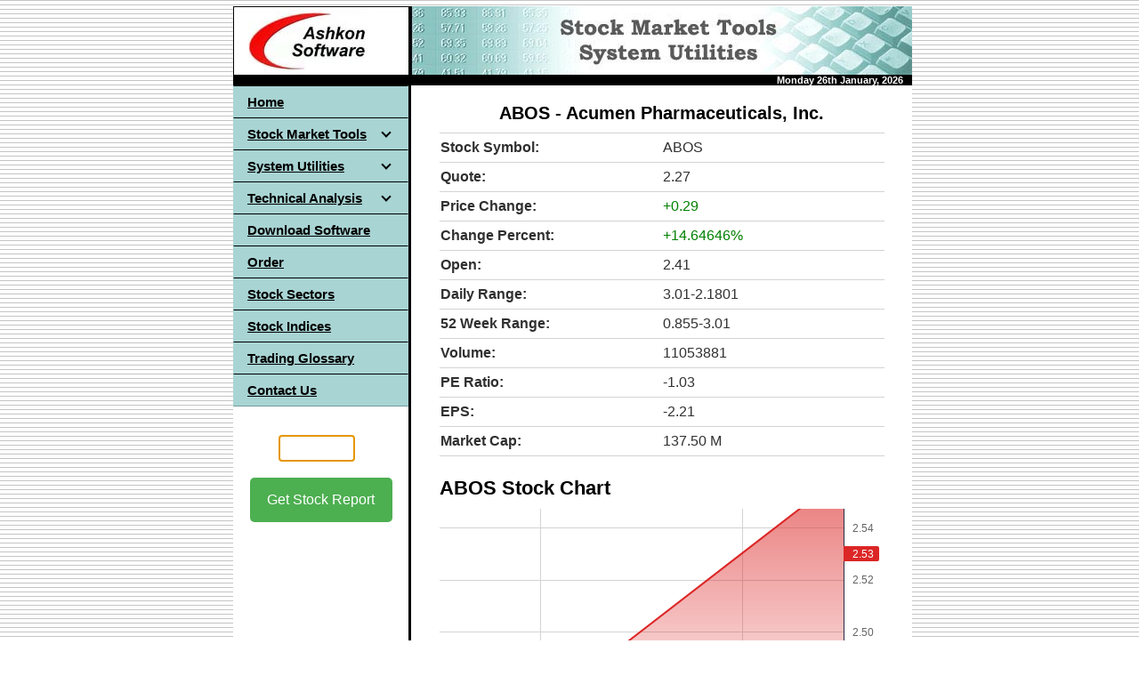

--- FILE ---
content_type: text/html; charset=UTF-8
request_url: https://www.ashkon.com/stock/abos.html
body_size: 4540
content:
<!DOCTYPE html>
<html lang="en">
<head>
    <meta charset="UTF-8">
    <meta name="viewport" content="width=device-width, initial-scale=1.0">
    <meta name="description" content="ABOS Stock Report. ABOS Acumen Pharmaceuticals, Inc. stock quotes, chart, review and financials">
    <meta name="keywords" content="ABOS, Acumen Pharmaceuticals, Inc.">
    <title>Acumen Pharmaceuticals, Inc. (ABOS) Stock Quote, Chart &amp; Profile</title>
    <script src="https://www.ashkon.com/jquery.min.js"></script>
    <script src="https://www.ashkon.com/script.js"></script>
    <script src="https://www.ashkon.com/js/stockquote.js"></script>
    <script src="https://www.ashkon.com/js/idchart.js"></script>
    <script src="https://www.ashkon.com/js/revenue.js"></script>
    <script src="https://www.ashkon.com/js/earnings.js"></script>
    <script src="https://www.ashkon.com/js/profile.js"></script>
    <script src="https://cdn.jsdelivr.net/npm/chart.js"></script>
    <script src="https://unpkg.com/lightweight-charts/dist/lightweight-charts.standalone.production.js"></script>
    <script async src="https://pagead2.googlesyndication.com/pagead/js/adsbygoogle.js?client=ca-pub-9991594994673823" crossorigin="anonymous"></script>
    <script>
        $(document).ready(function() {
            $('#symbol').focus();
        });
    </script>
    <link rel="icon" href="https://www.ashkon.com/images/favicon.png" sizes="32x32">
    <link rel="stylesheet" href="https://www.ashkon.com/style.css">
</head>
<body style="background-image: url('https://www.ashkon.com/images/bg1.gif'); background-color: #FFFFFF; color: #000000; margin-left: 7px; margin-top: 7px;">
<table border="0" cellpadding="0" cellspacing="0" width="100%" style="max-width: 763px; background-color: #FFFFFF; margin: 0 auto;">
  <tr>
    <td width="763" colspan="3" style="padding: 0;">
      <img border="0" src="https://www.ashkon.com/images/a-software.jpg" width="763" height="77" alt="Ashkon Software" style="display: block;">
    </td>
  </tr>
  <tr>
    <td width="763" colspan="3" bgcolor="#000000">
      <p align="right" style="margin: 0; padding: 0; font-size: 11px; font-family: Arial;">
        <strong style="color: #FFFFFF; padding-right: 10px;">
          <script src="https://www.ashkon.com/doy.js" type="text/javascript"></script>
        </strong>
      </p>
    </td>
  </tr>
  <tr>
    <td width="197" height="30" align="left" valign="top" style="padding: 0;">
    <table border="0" cellpadding="0" cellspacing="0" width="197" style="border-collapse: collapse; width: 197px;">
      <tr>
        <td width="30" height="30" bgcolor="#A9D4D4" style="width: 30px; height: 30px; background-color: #A9D4D4;">
<!-- begin navigation menu -->
<div id='cssmenu'>
    <ul>
        <li><a href='https://www.ashkon.com/index.html'><span>Home</span></a></li>
        <li class='has-sub'><a href='https://www.ashkon.com/software.html'><span>Stock Market Tools</span></a>
            <ul>
                <li><a href='https://www.ashkon.com/sp.html'><span>Stock Predictor</span></a></li>
                <li><a href='https://www.ashkon.com/ts.html'><span>Stock Ticker Application Bar</span></a></li>
                <li><a href='https://www.ashkon.com/ptt.html'><span>Stock Sector Monitor</span></a></li>
                <li><a href='https://www.ashkon.com/downloader.html'><span>Historical Quotes Downloader</span></a></li>
                <li class='last'><a href='https://www.ashkon.com/sqplus.html'><span>Stock Quotes Pro</span></a></li>
            </ul>
        </li>
        <li class='has-sub'><a href='https://www.ashkon.com/utilities.html'><span>System Utilities</span></a>
            <ul>
                <li><a href='https://www.ashkon.com/shredder.html'><span>Advanced File Shredder</span></a></li>
                <li><a href='https://www.ashkon.com/hashcalc.html'><span>Advanced Hash Calculator</span></a></li>
                <li><a href='https://www.ashkon.com/rebootex.html'><span>RebootEx</span></a></li>
                <li><a href='https://www.ashkon.com/ccc.html'><span>Easy Credit Card Checker</span></a></li>
                <li><a href='https://www.ashkon.com/openports.html'><span>Open Ports Scanner</span></a></li>
                <li class='last'><a href='https://www.ashkon.com/pingtrace.html'><span>PingTrace</span></a></li>
            </ul>
        </li>
        <li class='has-sub'><a href='https://www.ashkon.com/technical_analysis.html'><span>Technical Analysis</span></a>
            <ul>
                <li><a href='https://www.ashkon.com/moving_averages.html'><span>Moving Averages</span></a></li>
                <li><a href='https://www.ashkon.com/bollinger_bands.html'><span>Bollinger Bands</span></a></li>
                <li><a href='https://www.ashkon.com/envelopes.html'><span>Envelopes</span></a></li>
                <li><a href='https://www.ashkon.com/volume.html'><span>Volume</span></a></li>
                <li><a href='https://www.ashkon.com/relative_strength_index.html'><span>Relative Strength Index</span></a></li>
                <li><a href='https://www.ashkon.com/fast_stochastic_oscillator.html'><span>Fast Stochastic Oscillator</span></a></li>
                <li><a href='https://www.ashkon.com/slow_stochastic_oscillator.html'><span>Slow Stochastic Oscillator</span></a></li>
                <li><a href='https://www.ashkon.com/macd.html'><span>MACD</span></a></li>
                <li><a href='https://www.ashkon.com/price_oscillator.html'><span>Moving Average Oscillator</span></a></li>
                <li><a href='https://www.ashkon.com/accumulation-distribution.html'><span>Accumulation/Distribution</span></a></li>
                <li><a href='https://www.ashkon.com/on-balance-volume.html'><span>On Balance Volume</span></a></li>
                <li class='last'><a href='https://www.ashkon.com/williams_r.html'><span>Williams %R</span></a></li>
            </ul>
        </li>
        <li><a href='https://www.ashkon.com/download.html'><span>Download Software</span></a></li>
        <li><a href='https://www.ashkon.com/order.html'><span>Order</span></a></li>
        <li><a href='https://www.ashkon.com/stocksectorindustries.html'><span>Stock Sectors</span></a></li>
        <li><a href='https://www.ashkon.com/indices.html'><span>Stock Indices</span></a></li>
        <li><a href='https://www.ashkon.com/glossary.html'><span>Trading Glossary</span></a></li>
        <li class='last'><a href='https://www.ashkon.com/contact.html'><span>Contact Us</span></a></li>
    </ul>
</div>
<!-- end navigation menu -->        
        </td>
      </tr>
      </table>
    <P>
<center>
  <table class="my-table">
    <tr>
      <td>
        <form action="https://www.ashkon.com/stock/stock.php" method="get">
          <br>
          <input type="text" id="symbol" name="symbol" maxlength="7" size="7" autofocus><br><br>
          <button type="submit" value="Get Stock Report">Get Stock Report</button>
        </form>
      </td>
    </tr>
  </table>
    <P>
<center>
<script async src="https://pagead2.googlesyndication.com/pagead/js/adsbygoogle.js?client=ca-pub-9991594994673823"
     crossorigin="anonymous"></script>
<!-- Stock Left Panel -->
<ins class="adsbygoogle"
     style="display:inline-block;width:160px;height:600px"
     data-ad-client="ca-pub-9991594994673823"
     data-ad-slot="3241313107"></ins>
<script>
     (adsbygoogle = window.adsbygoogle || []).push({});
</script>
</center>
<br>
<br>
<br>
    </td>
    <td width="3" bgcolor="#000000">
      <p>&nbsp;</td>
    <td width="563" valign="top">
      <div style="font-family: Arial; font-size: 16px; text-align: center;">
        <h1 style="margin-top: 20px; margin-bottom: 10px;">ABOS - Acumen Pharmaceuticals, Inc.</h1>
      </div>      
      <table border="0" cellpadding="0" cellspacing="0" width="500" style="border-collapse: collapse; width: 500px; margin: 0 auto;">
        <tr>
          <td class="thirteen" style="width: 500px; padding: 0;">
          <div id="output"></div>
          <script>
            displayStockInfo("ABOS");
          </script>
          <br>
         </td>
        </tr>
        <tr>
          <td class="thirteen" style="width: 580px;">
            <h2 style="font-family: 'Arial', 'Tahoma', sans-serif; font-size: 22px; margin-top: 5px; margin-bottom: 10px;">ABOS Stock Chart</h2>
            <div class="chart-container" style="position: relative; height: 280px;">
                <div id="intradayChart" style="width: 100%; height: 100%;"></div>
            </div>
            <div class="button-container">
                <button onclick="displayChart('ABOS', '1day')">1 Day</button>
                <button onclick="displayChart('ABOS', '10day')">10 Days</button>
                <button onclick="displayChart('ABOS', 'ytd')">YTD</button>
                <button onclick="displayChart('ABOS', '1year')">1 Year</button>
                <button onclick="displayChart('ABOS', '5year')">5 Years</button>
            </div>
          </td>
        </tr>
        <tr>
         <td class="thirteen" style="width: 500px; padding: 0;">
          <h2 style="font-family: 'Arial', 'Tahoma', sans-serif; font-size: 22px; margin-bottom: 10px; margin-top: 20px;">ABOS Profile</h2>
          <div style="float: right;">
            <img src="https://www.ashkon.com/images/stock/ABOS.png" alt="Acumen Pharmaceuticals, Inc. logo" style="width: 196px; margin-left: 10px;">
          </div>
          <p style="font-family: 'Arial', 'Tahoma', sans-serif; font-size: 16px;">
            Acumen Pharmaceuticals, Inc., headquartered in Charlottesville, Virginia, is a clinical-stage biopharmaceutical company at the forefront of Alzheimer's disease research and therapy development. Established in 1996, the company is dedicated to discovering and advancing innovative treatments aimed at addressing the underlying causes of neurodegenerative disorders. Its primary focus is on developing ACU193, a targeted immunotherapy drug candidate designed to combat Alzheimer's disease by neutralizing soluble amyloid-beta oligomers, which are believed to play a critical role in the disease's progression.<br><br>

ACU193 is a humanized monoclonal antibody currently in Phase I clinical trials, demonstrating Acumen Pharmaceuticals' commitment to rigorous scientific validation and patient safety. The drug is specifically engineered to target and bind to toxic amyloid-beta oligomers, preventing them from inflicting damage on neuronal cells. This targeted approach is based on cutting-edge research and represents a significant advancement in Alzheimer's disease therapy, offering hope for more effective treatments with potentially fewer side effects than conventional approaches.<br><br>

Acumen Pharmaceuticals' innovative research and development efforts are supported by a robust pipeline of potential therapeutic candidates and a strong foundation of intellectual property. The company's interdisciplinary team of scientists and researchers collaborates with leading academic institutions, leveraging the latest advancements in neuroscience and biopharmaceutical technology. This collaborative approach ensures that Acumen remains at the forefront of Alzheimer's disease research, continually refining its strategies to develop groundbreaking therapies.<br><br>

As Acumen Pharmaceuticals, Inc. progresses through the clinical trial phases and regulatory approvals, it remains committed to transparency and stakeholder engagement. The company's strategic vision includes expanding its therapeutic portfolio and exploring partnerships to accelerate the development and commercialization of its treatments. By prioritizing scientific excellence and patient-centric innovation, Acumen Pharmaceuticals aims to transform the landscape of Alzheimer's disease therapy, ultimately improving the lives of millions affected by this devastating condition.

          </p>
         </td>
        </tr>
        <tr>
          <td class="thirteen" style="width: 500px; padding: 0;">
            <h2 style="font-family: 'Arial', 'Tahoma', sans-serif; font-size: 22px;  margin-top: 5px; margin-bottom: 10px;">ABOS Revenue Chart</h2>
            <div class="chart-container" style="position: relative; height: 200px; margin-bottom: 20px;">
                <canvas id="revenueChart"></canvas>
            </div>
          </td>
        </tr>
        <tr>
          <td class="thirteen" style="width: 500px; padding: 0;">
            <h2 style="font-family: 'Arial', 'Tahoma', sans-serif; font-size: 22px;  margin-top: 5px; margin-bottom: 10px;">ABOS Earnings</h2>
            <div class="chart-container" style="position: relative; height: 200px; margin-bottom: 20px;">
                <canvas id="earningsChart"></canvas>
            </div>
          </td>
        </tr>
        <tr>
         <td class="thirteen" style="width: 500px; padding: 0;">
          <div id="profile"></div>
          <script>
            displayStockProfile("ABOS");
          </script>
          <br>
         </td>
        </tr>
        <tr style="width: 500">
          <td class="thirteen">
                 <table class="sl-table">
      <tr>
        <td><a href="https://www.ashkon.com/stock/iwtr.html"><button class="sl-button">IWTR</button></a></td>
        <td><a href="https://www.ashkon.com/stock/hstm.html"><button class="sl-button">HSTM</button></a></td>
        <td><a href="https://www.ashkon.com/stock/net.html"><button class="sl-button">NET</button></a></td>
        <td><a href="https://www.ashkon.com/stock/phio.html"><button class="sl-button">PHIO</button></a></td>
        <td><a href="https://www.ashkon.com/stock/aprq.html"><button class="sl-button">APRQ</button></a></td>
        <td><a href="https://www.ashkon.com/stock/pstv.html"><button class="sl-button">PSTV</button></a></td>
      </tr>
      <tr>
        <td><a href="https://www.ashkon.com/stock/rnd.html"><button class="sl-button">RND</button></a></td>
        <td><a href="https://www.ashkon.com/stock/vcxb.html"><button class="sl-button">VCXB</button></a></td>
        <td><a href="https://www.ashkon.com/stock/seic.html"><button class="sl-button">SEIC</button></a></td>
        <td><a href="https://www.ashkon.com/stock/nmfc.html"><button class="sl-button">NMFC</button></a></td>
        <td><a href="https://www.ashkon.com/stock/mlco.html"><button class="sl-button">MLCO</button></a></td>
        <td><a href="https://www.ashkon.com/stock/glad.html"><button class="sl-button">GLAD</button></a></td>
      </tr>
    </table>
    <P>&nbsp;

          </td>
        </tr>
      </table>  
     <p>
    </td>           
  </tr>   
  <tr>
    <td width="763" align="center" colspan="3" bgcolor="#000000" style="height: 15px;"></td>
  </tr>
<tr>
  <td width="763" colspan="3" style="height: auto; text-align: center; font-size: 11px; font-family: Arial; line-height: 1.5; color: #000000;">
    Copyright &copy; 2000-2024, Ashkon Software LLC <br>
    <a href="https://www.ashkon.com/privacy.html" style="color: #0000FF; text-decoration: none;">Privacy Policy</a> | 
    <a href="https://www.ashkon.com/refundpolicy.html" style="color: #0000FF; text-decoration: none;">Refund Policy</a> | 
    <a href="https://www.ashkon.com/disclaimer.html" style="color: #0000FF; text-decoration: none;">Disclaimer</a>
  </td>
</tr>
</table>
  <script>
        document.addEventListener('DOMContentLoaded', () => {
            displayChart("ABOS", '1day');
            displayRevenueChart("ABOS");
            displayEarningsChart("ABOS");
        });
  </script>
</body>
</html>



--- FILE ---
content_type: text/html; charset=UTF-8
request_url: https://www.ashkon.com/getdata/profile.php?symbol=ABOS
body_size: 165
content:
{"symbol":"ABOS","beta":0.236,"exchangeShortName":"NASDAQ","industry":"Biotechnology","sector":"Healthcare","fullTimeEmployees":"61","ipoDate":"2021-07-01"}


--- FILE ---
content_type: text/html; charset=utf-8
request_url: https://www.google.com/recaptcha/api2/aframe
body_size: 265
content:
<!DOCTYPE HTML><html><head><meta http-equiv="content-type" content="text/html; charset=UTF-8"></head><body><script nonce="Vx3lFihc3Item2HC4hL4Vg">/** Anti-fraud and anti-abuse applications only. See google.com/recaptcha */ try{var clients={'sodar':'https://pagead2.googlesyndication.com/pagead/sodar?'};window.addEventListener("message",function(a){try{if(a.source===window.parent){var b=JSON.parse(a.data);var c=clients[b['id']];if(c){var d=document.createElement('img');d.src=c+b['params']+'&rc='+(localStorage.getItem("rc::a")?sessionStorage.getItem("rc::b"):"");window.document.body.appendChild(d);sessionStorage.setItem("rc::e",parseInt(sessionStorage.getItem("rc::e")||0)+1);localStorage.setItem("rc::h",'1769452504990');}}}catch(b){}});window.parent.postMessage("_grecaptcha_ready", "*");}catch(b){}</script></body></html>